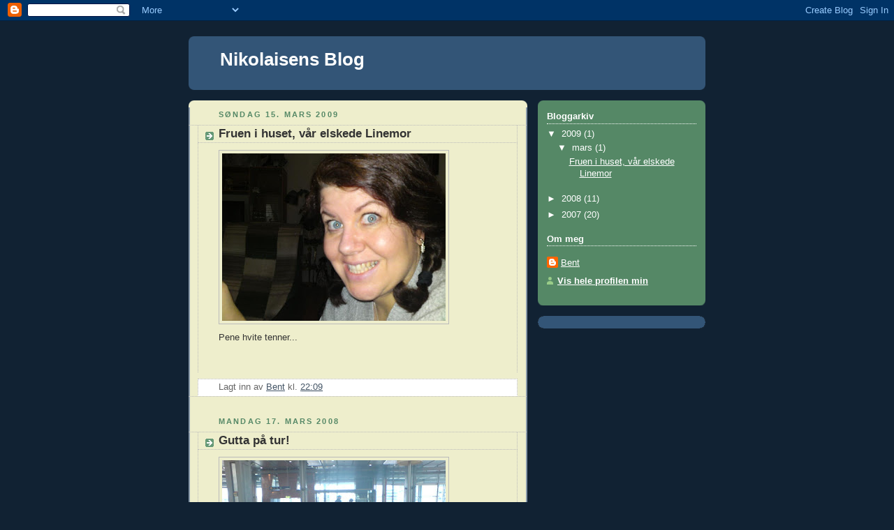

--- FILE ---
content_type: text/html; charset=UTF-8
request_url: https://nikolaisens.blogspot.com/
body_size: 9746
content:
<!DOCTYPE html>
<html dir='ltr'>
<head>
<link href='https://www.blogger.com/static/v1/widgets/2944754296-widget_css_bundle.css' rel='stylesheet' type='text/css'/>
<meta content='text/html; charset=UTF-8' http-equiv='Content-Type'/>
<meta content='blogger' name='generator'/>
<link href='https://nikolaisens.blogspot.com/favicon.ico' rel='icon' type='image/x-icon'/>
<link href='http://nikolaisens.blogspot.com/' rel='canonical'/>
<link rel="alternate" type="application/atom+xml" title="Nikolaisens Blog - Atom" href="https://nikolaisens.blogspot.com/feeds/posts/default" />
<link rel="alternate" type="application/rss+xml" title="Nikolaisens Blog - RSS" href="https://nikolaisens.blogspot.com/feeds/posts/default?alt=rss" />
<link rel="service.post" type="application/atom+xml" title="Nikolaisens Blog - Atom" href="https://www.blogger.com/feeds/2634799767741442194/posts/default" />
<link rel="me" href="https://www.blogger.com/profile/05434868465618368287" />
<!--Can't find substitution for tag [blog.ieCssRetrofitLinks]-->
<meta content='http://nikolaisens.blogspot.com/' property='og:url'/>
<meta content='Nikolaisens Blog' property='og:title'/>
<meta content='' property='og:description'/>
<title>Nikolaisens Blog</title>
<style id='page-skin-1' type='text/css'><!--
/*
-----------------------------------------------
Blogger Template Style
Name:     Rounders 3
Date:     27 Feb 2004
Updated by: Blogger Team
----------------------------------------------- */
body {
background:#123;
margin:0;
text-align:center;
line-height: 1.5em;
font: x-small Trebuchet MS, Verdana, Arial, Sans-serif;
color:#333333;
font-size/* */:/**/small;
font-size: /**/small;
}
/* Page Structure
----------------------------------------------- */
/* The images which help create rounded corners depend on the
following widths and measurements. If you want to change
these measurements, the images will also need to change.
*/
#outer-wrapper {
width:740px;
margin:0 auto;
text-align:left;
font: normal normal 100% 'Trebuchet MS',Verdana,Arial,Sans-serif;
}
#main-wrap1 {
width:485px;
float:left;
background:#eeeecc url("https://resources.blogblog.com/blogblog/data/rounders3/corners_main_bot.gif") no-repeat left bottom;
margin:15px 0 0;
padding:0 0 10px;
color:#333333;
font-size:97%;
line-height:1.5em;
word-wrap: break-word; /* fix for long text breaking sidebar float in IE */
overflow: hidden;     /* fix for long non-text content breaking IE sidebar float */
}
#main-wrap2 {
float:left;
width:100%;
background:url("https://resources.blogblog.com/blogblog/data/rounders3/corners_main_top.gif") no-repeat left top;
padding:10px 0 0;
}
#main {
background:url("https://resources.blogblog.com/blogblog/data/rounders3/rails_main.gif") repeat-y left;
padding:0;
width:485px;
}
#sidebar-wrap {
width:240px;
float:right;
margin:15px 0 0;
font-size:97%;
line-height:1.5em;
word-wrap: break-word; /* fix for long text breaking sidebar float in IE */
overflow: hidden;     /* fix for long non-text content breaking IE sidebar float */
}
.main .widget {
margin-top: 4px;
width: 468px;
padding: 0 13px;
}
.main .Blog {
margin: 0;
padding: 0;
width: 484px;
}
/* Links
----------------------------------------------- */
a:link {
color: #445566;
}
a:visited {
color: #223344;
}
a:hover {
color: #223344;
}
a img {
border-width:0;
}
/* Blog Header
----------------------------------------------- */
#header-wrapper {
background:#335577 url("https://resources.blogblog.com/blogblog/data/rounders3/corners_cap_top.gif") no-repeat left top;
margin-top:22px;
margin-right:0;
margin-bottom:0;
margin-left:0;
padding-top:8px;
padding-right:0;
padding-bottom:0;
padding-left:0;
color:#ffffff;
}
#header {
background:url("https://resources.blogblog.com/blogblog/data/rounders3/corners_cap_bot.gif") no-repeat left bottom;
padding:0 15px 8px;
}
#header h1 {
margin:0;
padding:10px 30px 5px;
line-height:1.2em;
font: normal bold 200% 'Trebuchet MS',Verdana,Arial,Sans-serif;
}
#header a,
#header a:visited {
text-decoration:none;
color: #ffffff;
}
#header .description {
margin:0;
padding:5px 30px 10px;
line-height:1.5em;
font: normal normal 100% 'Trebuchet MS',Verdana,Arial,Sans-serif;
}
/* Posts
----------------------------------------------- */
h2.date-header {
margin-top:0;
margin-right:28px;
margin-bottom:0;
margin-left:43px;
font-size:85%;
line-height:2em;
text-transform:uppercase;
letter-spacing:.2em;
color:#558866;
}
.post {
margin:.3em 0 25px;
padding:0 13px;
border:1px dotted #bbbbbb;
border-width:1px 0;
}
.post h3 {
margin:0;
line-height:1.5em;
background:url("https://resources.blogblog.com/blogblog/data/rounders3/icon_arrow.gif") no-repeat 10px .5em;
display:block;
border:1px dotted #bbbbbb;
border-width:0 1px 1px;
padding-top:2px;
padding-right:14px;
padding-bottom:2px;
padding-left:29px;
color: #333333;
font: normal bold 135% 'Trebuchet MS',Verdana,Arial,Sans-serif;
}
.post h3 a, .post h3 a:visited {
text-decoration:none;
color: #333333;
}
a.title-link:hover {
background-color: #bbbbbb;
color: #333333;
}
.post-body {
border:1px dotted #bbbbbb;
border-width:0 1px 1px;
border-bottom-color:#eeeecc;
padding-top:10px;
padding-right:14px;
padding-bottom:1px;
padding-left:29px;
}
html>body .post-body {
border-bottom-width:0;
}
.post-body {
margin:0 0 .75em;
}
.post-body blockquote {
line-height:1.3em;
}
.post-footer {
background: #ffffff;
margin:0;
padding-top:2px;
padding-right:14px;
padding-bottom:2px;
padding-left:29px;
border:1px dotted #bbbbbb;
border-width:1px;
font-size:100%;
line-height:1.5em;
color: #666666;
}
/*
The first line of the post footer might only have floated text, so we need to give it a height.
The height comes from the post-footer line-height
*/
.post-footer-line-1 {
min-height:1.5em;
_height:1.5em;
}
.post-footer p {
margin: 0;
}
html>body .post-footer {
border-bottom-color:transparent;
}
.uncustomized-post-template .post-footer {
text-align: right;
}
.uncustomized-post-template .post-author,
.uncustomized-post-template .post-timestamp {
display: block;
float: left;
text-align:left;
margin-right: 4px;
}
.post-footer a {
color: #456;
}
.post-footer a:hover {
color: #234;
}
a.comment-link {
/* IE5.0/Win doesn't apply padding to inline elements,
so we hide these two declarations from it */
background/* */:/**/url("https://resources.blogblog.com/blogblog/data/rounders/icon_comment_left.gif") no-repeat left 45%;
padding-left:14px;
}
html>body a.comment-link {
/* Respecified, for IE5/Mac's benefit */
background:url("https://resources.blogblog.com/blogblog/data/rounders3/icon_comment_left.gif") no-repeat left 45%;
padding-left:14px;
}
.post img, table.tr-caption-container {
margin-top:0;
margin-right:0;
margin-bottom:5px;
margin-left:0;
padding:4px;
border:1px solid #bbbbbb;
}
.tr-caption-container img {
border: none;
margin: 0;
padding: 0;
}
blockquote {
margin:.75em 0;
border:1px dotted #bbbbbb;
border-width:1px 0;
padding:5px 15px;
color: #558866;
}
.post blockquote p {
margin:.5em 0;
}
#blog-pager-newer-link {
float: left;
margin-left: 13px;
}
#blog-pager-older-link {
float: right;
margin-right: 13px;
}
#blog-pager {
text-align: center;
}
.feed-links {
clear: both;
line-height: 2.5em;
margin-left: 13px;
}
/* Comments
----------------------------------------------- */
#comments {
margin:-25px 13px 0;
border:1px dotted #bbbbbb;
border-width:0 1px 1px;
padding-top:20px;
padding-right:0;
padding-bottom:15px;
padding-left:0;
}
#comments h4 {
margin:0 0 10px;
padding-top:0;
padding-right:14px;
padding-bottom:2px;
padding-left:29px;
border-bottom:1px dotted #bbbbbb;
font-size:120%;
line-height:1.4em;
color:#333333;
}
#comments-block {
margin-top:0;
margin-right:15px;
margin-bottom:0;
margin-left:9px;
}
.comment-author {
background:url("https://resources.blogblog.com/blogblog/data/rounders3/icon_comment_left.gif") no-repeat 2px .3em;
margin:.5em 0;
padding-top:0;
padding-right:0;
padding-bottom:0;
padding-left:20px;
font-weight:bold;
}
.comment-body {
margin:0 0 1.25em;
padding-top:0;
padding-right:0;
padding-bottom:0;
padding-left:20px;
}
.comment-body p {
margin:0 0 .5em;
}
.comment-footer {
margin:0 0 .5em;
padding-top:0;
padding-right:0;
padding-bottom:.75em;
padding-left:20px;
}
.comment-footer a:link {
color: #333;
}
.deleted-comment {
font-style:italic;
color:gray;
}
.comment-form {
padding-left:20px;
padding-right:5px;
}
#comments .comment-form h4 {
padding-left:0px;
}
/* Profile
----------------------------------------------- */
.profile-img {
float: left;
margin-top: 5px;
margin-right: 5px;
margin-bottom: 5px;
margin-left: 0;
border: 4px solid #ffffff;
}
.profile-datablock {
margin-top:0;
margin-right:15px;
margin-bottom:.5em;
margin-left:0;
padding-top:8px;
}
.profile-link {
background:url("https://resources.blogblog.com/blogblog/data/rounders3/icon_profile_left.gif") no-repeat left .1em;
padding-left:15px;
font-weight:bold;
}
.profile-textblock {
clear: both;
margin: 0;
}
.sidebar .clear, .main .widget .clear {
clear: both;
}
#sidebartop-wrap {
background:#558866 url("https://resources.blogblog.com/blogblog/data/rounders3/corners_prof_bot.gif") no-repeat left bottom;
margin:0px 0px 15px;
padding:0px 0px 10px;
color:#ffffff;
}
#sidebartop-wrap2 {
background:url("https://resources.blogblog.com/blogblog/data/rounders3/corners_prof_top.gif") no-repeat left top;
padding: 10px 0 0;
margin:0;
border-width:0;
}
#sidebartop h2 {
line-height:1.5em;
color:#ffffff;
border-bottom: 1px dotted #ffffff;
font: normal bold 100% 'Trebuchet MS',Verdana,Arial,Sans-serif;
margin-bottom: 0.5em;
}
#sidebartop a {
color: #ffffff;
}
#sidebartop a:hover {
color: #ffffff;
}
#sidebartop a:visited {
color: #ffffff;
}
#sidebar a {
color: #99ddbb;
}
#sidebar a:hover,
#sidebar a:visited {
color: #ffffff;
}
/* Sidebar Boxes
----------------------------------------------- */
.sidebar .widget {
margin:.5em 13px 1.25em;
padding:0 0px;
}
.widget-content {
margin-top: 0.5em;
}
#sidebarbottom-wrap1 {
background:#335577 url("https://resources.blogblog.com/blogblog/data/rounders3/corners_side_top.gif") no-repeat left top;
margin:0 0 15px;
padding:10px 0 0;
color: #ffffff;
}
#sidebarbottom-wrap2 {
background:url("https://resources.blogblog.com/blogblog/data/rounders3/corners_side_bot.gif") no-repeat left bottom;
padding:0 0 8px;
}
.sidebar h2 {
margin-top:0;
margin-right:0;
margin-bottom:.5em;
margin-left:0;
padding:0 0 .2em;
line-height:1.5em;
font:normal bold 100% 'Trebuchet MS',Verdana,Arial,Sans-serif;
}
.sidebar ul {
list-style:none;
margin:0 0 1.25em;
padding:0;
}
.sidebar ul li {
background:url("https://resources.blogblog.com/blogblog/data/rounders3/icon_arrow_sm.gif") no-repeat 2px .25em;
margin:0;
padding-top:0;
padding-right:0;
padding-bottom:3px;
padding-left:16px;
margin-bottom:3px;
border-bottom:1px dotted #bbbbbb;
line-height:1.4em;
}
.sidebar p {
margin:0 0 .6em;
}
#sidebar h2 {
color: #aabbcc;
border-bottom: 1px dotted #aabbcc;
}
/* Footer
----------------------------------------------- */
#footer-wrap1 {
clear:both;
margin:0 0 10px;
padding:15px 0 0;
}
#footer-wrap2 {
background:#335577 url("https://resources.blogblog.com/blogblog/data/rounders3/corners_cap_top.gif") no-repeat left top;
color:#ffffff;
}
#footer {
background:url("https://resources.blogblog.com/blogblog/data/rounders3/corners_cap_bot.gif") no-repeat left bottom;
padding:8px 15px;
}
#footer hr {display:none;}
#footer p {margin:0;}
#footer a {color:#ffffff;}
#footer .widget-content {
margin:0;
}
/** Page structure tweaks for layout editor wireframe */
body#layout #main-wrap1,
body#layout #sidebar-wrap,
body#layout #header-wrapper {
margin-top: 0;
}
body#layout #header, body#layout #header-wrapper,
body#layout #outer-wrapper {
margin-left:0,
margin-right: 0;
padding: 0;
}
body#layout #outer-wrapper {
width: 730px;
}
body#layout #footer-wrap1 {
padding-top: 0;
}

--></style>
<link href='https://www.blogger.com/dyn-css/authorization.css?targetBlogID=2634799767741442194&amp;zx=8f5c3d6a-97a8-4a81-b4a3-217b4a5021da' media='none' onload='if(media!=&#39;all&#39;)media=&#39;all&#39;' rel='stylesheet'/><noscript><link href='https://www.blogger.com/dyn-css/authorization.css?targetBlogID=2634799767741442194&amp;zx=8f5c3d6a-97a8-4a81-b4a3-217b4a5021da' rel='stylesheet'/></noscript>
<meta name='google-adsense-platform-account' content='ca-host-pub-1556223355139109'/>
<meta name='google-adsense-platform-domain' content='blogspot.com'/>

</head>
<body>
<div class='navbar section' id='navbar'><div class='widget Navbar' data-version='1' id='Navbar1'><script type="text/javascript">
    function setAttributeOnload(object, attribute, val) {
      if(window.addEventListener) {
        window.addEventListener('load',
          function(){ object[attribute] = val; }, false);
      } else {
        window.attachEvent('onload', function(){ object[attribute] = val; });
      }
    }
  </script>
<div id="navbar-iframe-container"></div>
<script type="text/javascript" src="https://apis.google.com/js/platform.js"></script>
<script type="text/javascript">
      gapi.load("gapi.iframes:gapi.iframes.style.bubble", function() {
        if (gapi.iframes && gapi.iframes.getContext) {
          gapi.iframes.getContext().openChild({
              url: 'https://www.blogger.com/navbar/2634799767741442194?origin\x3dhttps://nikolaisens.blogspot.com',
              where: document.getElementById("navbar-iframe-container"),
              id: "navbar-iframe"
          });
        }
      });
    </script><script type="text/javascript">
(function() {
var script = document.createElement('script');
script.type = 'text/javascript';
script.src = '//pagead2.googlesyndication.com/pagead/js/google_top_exp.js';
var head = document.getElementsByTagName('head')[0];
if (head) {
head.appendChild(script);
}})();
</script>
</div></div>
<div id='outer-wrapper'>
<div id='header-wrapper'>
<div class='header section' id='header'><div class='widget Header' data-version='1' id='Header1'>
<div id='header-inner'>
<div class='titlewrapper'>
<h1 class='title'>
Nikolaisens Blog
</h1>
</div>
<div class='descriptionwrapper'>
<p class='description'><span>
</span></p>
</div>
</div>
</div></div>
</div>
<div id='crosscol-wrapper' style='text-align:center'>
<div class='crosscol no-items section' id='crosscol'></div>
</div>
<div id='main-wrap1'><div id='main-wrap2'>
<div class='main section' id='main'><div class='widget Blog' data-version='1' id='Blog1'>
<div class='blog-posts hfeed'>

          <div class="date-outer">
        
<h2 class='date-header'><span>søndag 15. mars 2009</span></h2>

          <div class="date-posts">
        
<div class='post-outer'>
<div class='post hentry uncustomized-post-template' itemprop='blogPost' itemscope='itemscope' itemtype='http://schema.org/BlogPosting'>
<meta content='https://blogger.googleusercontent.com/img/b/R29vZ2xl/AVvXsEgOJw9hXJ9QjQ0ZSbTGPP7w0iIX3YvE2aD8REmnVGiypnIKrxSYW4S58pILfn8qGRmxJak4hVhUqT0rLPWToQYmbydzFQI9Oidell633sGQ7-ztjUMB9tnuZeHjvaoTL6fRqS7o1shSQZ2I/s320/image-upload-48-743900.jpg' itemprop='image_url'/>
<meta content='2634799767741442194' itemprop='blogId'/>
<meta content='1308552784549609512' itemprop='postId'/>
<a name='1308552784549609512'></a>
<h3 class='post-title entry-title' itemprop='name'>
<a href='https://nikolaisens.blogspot.com/2009/03/blog-post.html'>Fruen i huset, vår elskede Linemor</a>
</h3>
<div class='post-header'>
<div class='post-header-line-1'></div>
</div>
<div class='post-body entry-content' id='post-body-1308552784549609512' itemprop='description articleBody'>
<div xmlns="http://www.w3.org/1999/xhtml"><a href="https://blogger.googleusercontent.com/img/b/R29vZ2xl/AVvXsEgOJw9hXJ9QjQ0ZSbTGPP7w0iIX3YvE2aD8REmnVGiypnIKrxSYW4S58pILfn8qGRmxJak4hVhUqT0rLPWToQYmbydzFQI9Oidell633sGQ7-ztjUMB9tnuZeHjvaoTL6fRqS7o1shSQZ2I/s1600-h/image-upload-48-743900.jpg"><img src="https://blogger.googleusercontent.com/img/b/R29vZ2xl/AVvXsEgOJw9hXJ9QjQ0ZSbTGPP7w0iIX3YvE2aD8REmnVGiypnIKrxSYW4S58pILfn8qGRmxJak4hVhUqT0rLPWToQYmbydzFQI9Oidell633sGQ7-ztjUMB9tnuZeHjvaoTL6fRqS7o1shSQZ2I/s320/image-upload-48-743900.jpg" /></a> </div><div xmlns="http://www.w3.org/1999/xhtml">Pene hvite tenner...<br /><span style="font-size:0;"><br /></div><br /></span>
<div style='clear: both;'></div>
</div>
<div class='post-footer'>
<div class='post-footer-line post-footer-line-1'>
<span class='post-author vcard'>
Lagt inn av
<span class='fn' itemprop='author' itemscope='itemscope' itemtype='http://schema.org/Person'>
<meta content='https://www.blogger.com/profile/05434868465618368287' itemprop='url'/>
<a class='g-profile' href='https://www.blogger.com/profile/05434868465618368287' rel='author' title='author profile'>
<span itemprop='name'>Bent</span>
</a>
</span>
</span>
<span class='post-timestamp'>
kl.
<meta content='http://nikolaisens.blogspot.com/2009/03/blog-post.html' itemprop='url'/>
<a class='timestamp-link' href='https://nikolaisens.blogspot.com/2009/03/blog-post.html' rel='bookmark' title='permanent link'><abbr class='published' itemprop='datePublished' title='2009-03-15T22:09:00+01:00'>22:09</abbr></a>
</span>
<span class='post-comment-link'>
</span>
<span class='post-icons'>
<span class='item-control blog-admin pid-1377849575'>
<a href='https://www.blogger.com/post-edit.g?blogID=2634799767741442194&postID=1308552784549609512&from=pencil' title='Rediger innlegg'>
<img alt='' class='icon-action' height='18' src='https://resources.blogblog.com/img/icon18_edit_allbkg.gif' width='18'/>
</a>
</span>
</span>
<div class='post-share-buttons goog-inline-block'>
</div>
</div>
<div class='post-footer-line post-footer-line-2'>
<span class='post-labels'>
</span>
</div>
<div class='post-footer-line post-footer-line-3'>
<span class='post-location'>
</span>
</div>
</div>
</div>
</div>

          </div></div>
        

          <div class="date-outer">
        
<h2 class='date-header'><span>mandag 17. mars 2008</span></h2>

          <div class="date-posts">
        
<div class='post-outer'>
<div class='post hentry uncustomized-post-template' itemprop='blogPost' itemscope='itemscope' itemtype='http://schema.org/BlogPosting'>
<meta content='https://blogger.googleusercontent.com/img/b/R29vZ2xl/AVvXsEjmiAiX_nJh8pyNuqOLWLfgobvzyN74OhZvs1iOtGVQlAzXjbK5dXfS089fmGxIC6afk7nQdb8_CiMh91gy5bDXerjykRRN8KBme4RWKap4AGeRFEq-e70GH88Nv_fPTkJE1e-hx1xIUQQ/s320/image-upload-40-771628.jpe' itemprop='image_url'/>
<meta content='2634799767741442194' itemprop='blogId'/>
<meta content='6979982776887741525' itemprop='postId'/>
<a name='6979982776887741525'></a>
<h3 class='post-title entry-title' itemprop='name'>
<a href='https://nikolaisens.blogspot.com/2008/03/gutta-p-tur.html'>Gutta på tur!</a>
</h3>
<div class='post-header'>
<div class='post-header-line-1'></div>
</div>
<div class='post-body entry-content' id='post-body-6979982776887741525' itemprop='description articleBody'>
<div xmlns="http://www.w3.org/1999/xhtml"><a href="https://blogger.googleusercontent.com/img/b/R29vZ2xl/AVvXsEjmiAiX_nJh8pyNuqOLWLfgobvzyN74OhZvs1iOtGVQlAzXjbK5dXfS089fmGxIC6afk7nQdb8_CiMh91gy5bDXerjykRRN8KBme4RWKap4AGeRFEq-e70GH88Nv_fPTkJE1e-hx1xIUQQ/s1600-h/image-upload-40-771628.jpe"><img src="https://blogger.googleusercontent.com/img/b/R29vZ2xl/AVvXsEjmiAiX_nJh8pyNuqOLWLfgobvzyN74OhZvs1iOtGVQlAzXjbK5dXfS089fmGxIC6afk7nQdb8_CiMh91gy5bDXerjykRRN8KBme4RWKap4AGeRFEq-e70GH88Nv_fPTkJE1e-hx1xIUQQ/s320/image-upload-40-771628.jpe"/></a><br /><span>Store og sterke blir vi også... </span><br /></div>
<div style='clear: both;'></div>
</div>
<div class='post-footer'>
<div class='post-footer-line post-footer-line-1'>
<span class='post-author vcard'>
Lagt inn av
<span class='fn' itemprop='author' itemscope='itemscope' itemtype='http://schema.org/Person'>
<meta content='https://www.blogger.com/profile/05434868465618368287' itemprop='url'/>
<a class='g-profile' href='https://www.blogger.com/profile/05434868465618368287' rel='author' title='author profile'>
<span itemprop='name'>Bent</span>
</a>
</span>
</span>
<span class='post-timestamp'>
kl.
<meta content='http://nikolaisens.blogspot.com/2008/03/gutta-p-tur.html' itemprop='url'/>
<a class='timestamp-link' href='https://nikolaisens.blogspot.com/2008/03/gutta-p-tur.html' rel='bookmark' title='permanent link'><abbr class='published' itemprop='datePublished' title='2008-03-17T13:16:00+01:00'>13:16</abbr></a>
</span>
<span class='post-comment-link'>
</span>
<span class='post-icons'>
<span class='item-control blog-admin pid-1377849575'>
<a href='https://www.blogger.com/post-edit.g?blogID=2634799767741442194&postID=6979982776887741525&from=pencil' title='Rediger innlegg'>
<img alt='' class='icon-action' height='18' src='https://resources.blogblog.com/img/icon18_edit_allbkg.gif' width='18'/>
</a>
</span>
</span>
<div class='post-share-buttons goog-inline-block'>
</div>
</div>
<div class='post-footer-line post-footer-line-2'>
<span class='post-labels'>
</span>
</div>
<div class='post-footer-line post-footer-line-3'>
<span class='post-location'>
</span>
</div>
</div>
</div>
</div>

          </div></div>
        

          <div class="date-outer">
        
<h2 class='date-header'><span>tirsdag 11. mars 2008</span></h2>

          <div class="date-posts">
        
<div class='post-outer'>
<div class='post hentry uncustomized-post-template' itemprop='blogPost' itemscope='itemscope' itemtype='http://schema.org/BlogPosting'>
<meta content='https://blogger.googleusercontent.com/img/b/R29vZ2xl/AVvXsEjhmc4CDSlPsepEd9zVckQqrwBJiqigjsQ3dj1vPoMwPudXp72Ppush0dRGBQPGQ1UIwBMUFQHemitOLHX5KZmsIteOMwY3otQgoS0Lwk7TtkYrAXr8gRitOmnyVmbpS9fWgj5usw_UCNY/s320/image-upload-14-773740.jpe' itemprop='image_url'/>
<meta content='2634799767741442194' itemprop='blogId'/>
<meta content='3354420527388162623' itemprop='postId'/>
<a name='3354420527388162623'></a>
<h3 class='post-title entry-title' itemprop='name'>
<a href='https://nikolaisens.blogspot.com/2008/03/det-er-snart-midnatt-og-mads-sover.html'>Det er snart midnatt og Mads sover.</a>
</h3>
<div class='post-header'>
<div class='post-header-line-1'></div>
</div>
<div class='post-body entry-content' id='post-body-3354420527388162623' itemprop='description articleBody'>
<div xmlns="http://www.w3.org/1999/xhtml"><a href="https://blogger.googleusercontent.com/img/b/R29vZ2xl/AVvXsEjhmc4CDSlPsepEd9zVckQqrwBJiqigjsQ3dj1vPoMwPudXp72Ppush0dRGBQPGQ1UIwBMUFQHemitOLHX5KZmsIteOMwY3otQgoS0Lwk7TtkYrAXr8gRitOmnyVmbpS9fWgj5usw_UCNY/s1600-h/image-upload-14-773740.jpe"><img src="https://blogger.googleusercontent.com/img/b/R29vZ2xl/AVvXsEjhmc4CDSlPsepEd9zVckQqrwBJiqigjsQ3dj1vPoMwPudXp72Ppush0dRGBQPGQ1UIwBMUFQHemitOLHX5KZmsIteOMwY3otQgoS0Lwk7TtkYrAXr8gRitOmnyVmbpS9fWgj5usw_UCNY/s320/image-upload-14-773740.jpe"/></a><br /><span>For en avslappende stilling... NOT!</span><br /></div>
<div style='clear: both;'></div>
</div>
<div class='post-footer'>
<div class='post-footer-line post-footer-line-1'>
<span class='post-author vcard'>
Lagt inn av
<span class='fn' itemprop='author' itemscope='itemscope' itemtype='http://schema.org/Person'>
<meta content='https://www.blogger.com/profile/05434868465618368287' itemprop='url'/>
<a class='g-profile' href='https://www.blogger.com/profile/05434868465618368287' rel='author' title='author profile'>
<span itemprop='name'>Bent</span>
</a>
</span>
</span>
<span class='post-timestamp'>
kl.
<meta content='http://nikolaisens.blogspot.com/2008/03/det-er-snart-midnatt-og-mads-sover.html' itemprop='url'/>
<a class='timestamp-link' href='https://nikolaisens.blogspot.com/2008/03/det-er-snart-midnatt-og-mads-sover.html' rel='bookmark' title='permanent link'><abbr class='published' itemprop='datePublished' title='2008-03-11T23:29:00+01:00'>23:29</abbr></a>
</span>
<span class='post-comment-link'>
</span>
<span class='post-icons'>
<span class='item-control blog-admin pid-1377849575'>
<a href='https://www.blogger.com/post-edit.g?blogID=2634799767741442194&postID=3354420527388162623&from=pencil' title='Rediger innlegg'>
<img alt='' class='icon-action' height='18' src='https://resources.blogblog.com/img/icon18_edit_allbkg.gif' width='18'/>
</a>
</span>
</span>
<div class='post-share-buttons goog-inline-block'>
</div>
</div>
<div class='post-footer-line post-footer-line-2'>
<span class='post-labels'>
</span>
</div>
<div class='post-footer-line post-footer-line-3'>
<span class='post-location'>
</span>
</div>
</div>
</div>
</div>
<div class='post-outer'>
<div class='post hentry uncustomized-post-template' itemprop='blogPost' itemscope='itemscope' itemtype='http://schema.org/BlogPosting'>
<meta content='https://blogger.googleusercontent.com/img/b/R29vZ2xl/AVvXsEhCyrw-iS3mx0JdFEC-tv4xQt4quT1zApSSy6AiJuPzVq-iflqHaMUC0zSHvoLsyf8-drLY-kAIYfBI0aD5NJzcPa9_crNK8R0eSDsCRpEQdl6LIxtKiCe3QVlMgULq4dO4JPmQ3r3JhQA/s320/image-upload-15-763066.jpe' itemprop='image_url'/>
<meta content='2634799767741442194' itemprop='blogId'/>
<meta content='5990023659661003807' itemprop='postId'/>
<a name='5990023659661003807'></a>
<h3 class='post-title entry-title' itemprop='name'>
<a href='https://nikolaisens.blogspot.com/2008/03/thea-har-vel-fine-briller.html'>Thea har vel fine briller...</a>
</h3>
<div class='post-header'>
<div class='post-header-line-1'></div>
</div>
<div class='post-body entry-content' id='post-body-5990023659661003807' itemprop='description articleBody'>
<div xmlns="http://www.w3.org/1999/xhtml"><a href="https://blogger.googleusercontent.com/img/b/R29vZ2xl/AVvXsEhCyrw-iS3mx0JdFEC-tv4xQt4quT1zApSSy6AiJuPzVq-iflqHaMUC0zSHvoLsyf8-drLY-kAIYfBI0aD5NJzcPa9_crNK8R0eSDsCRpEQdl6LIxtKiCe3QVlMgULq4dO4JPmQ3r3JhQA/s1600-h/image-upload-15-763066.jpe"><img src="https://blogger.googleusercontent.com/img/b/R29vZ2xl/AVvXsEhCyrw-iS3mx0JdFEC-tv4xQt4quT1zApSSy6AiJuPzVq-iflqHaMUC0zSHvoLsyf8-drLY-kAIYfBI0aD5NJzcPa9_crNK8R0eSDsCRpEQdl6LIxtKiCe3QVlMgULq4dO4JPmQ3r3JhQA/s320/image-upload-15-763066.jpe"/></a><br /><span>...eller...?</span><br /></div>
<div style='clear: both;'></div>
</div>
<div class='post-footer'>
<div class='post-footer-line post-footer-line-1'>
<span class='post-author vcard'>
Lagt inn av
<span class='fn' itemprop='author' itemscope='itemscope' itemtype='http://schema.org/Person'>
<meta content='https://www.blogger.com/profile/05434868465618368287' itemprop='url'/>
<a class='g-profile' href='https://www.blogger.com/profile/05434868465618368287' rel='author' title='author profile'>
<span itemprop='name'>Bent</span>
</a>
</span>
</span>
<span class='post-timestamp'>
kl.
<meta content='http://nikolaisens.blogspot.com/2008/03/thea-har-vel-fine-briller.html' itemprop='url'/>
<a class='timestamp-link' href='https://nikolaisens.blogspot.com/2008/03/thea-har-vel-fine-briller.html' rel='bookmark' title='permanent link'><abbr class='published' itemprop='datePublished' title='2008-03-11T18:39:00+01:00'>18:39</abbr></a>
</span>
<span class='post-comment-link'>
</span>
<span class='post-icons'>
<span class='item-control blog-admin pid-1377849575'>
<a href='https://www.blogger.com/post-edit.g?blogID=2634799767741442194&postID=5990023659661003807&from=pencil' title='Rediger innlegg'>
<img alt='' class='icon-action' height='18' src='https://resources.blogblog.com/img/icon18_edit_allbkg.gif' width='18'/>
</a>
</span>
</span>
<div class='post-share-buttons goog-inline-block'>
</div>
</div>
<div class='post-footer-line post-footer-line-2'>
<span class='post-labels'>
</span>
</div>
<div class='post-footer-line post-footer-line-3'>
<span class='post-location'>
</span>
</div>
</div>
</div>
</div>

          </div></div>
        

          <div class="date-outer">
        
<h2 class='date-header'><span>tirsdag 26. februar 2008</span></h2>

          <div class="date-posts">
        
<div class='post-outer'>
<div class='post hentry uncustomized-post-template' itemprop='blogPost' itemscope='itemscope' itemtype='http://schema.org/BlogPosting'>
<meta content='https://blogger.googleusercontent.com/img/b/R29vZ2xl/AVvXsEjFHqpBU_s_WGQ576OyUAB7cCG2fTj7u3gm1AbaDf97GFNJgA7gCZvdzsKO0CUGF_QjzxQOui8x_IV9D4BOO3OBRuhIFkb_Th2Hq7xSuJ9F_ebLtNUv8EqZs2zvBB04qmenGIbVtDNBSus/s320/image-upload-7-779265.jpe' itemprop='image_url'/>
<meta content='2634799767741442194' itemprop='blogId'/>
<meta content='5465918303228271427' itemprop='postId'/>
<a name='5465918303228271427'></a>
<h3 class='post-title entry-title' itemprop='name'>
<a href='https://nikolaisens.blogspot.com/2008/02/gullunger.html'>Gullunger</a>
</h3>
<div class='post-header'>
<div class='post-header-line-1'></div>
</div>
<div class='post-body entry-content' id='post-body-5465918303228271427' itemprop='description articleBody'>
<div xmlns="http://www.w3.org/1999/xhtml"><a href="https://blogger.googleusercontent.com/img/b/R29vZ2xl/AVvXsEjFHqpBU_s_WGQ576OyUAB7cCG2fTj7u3gm1AbaDf97GFNJgA7gCZvdzsKO0CUGF_QjzxQOui8x_IV9D4BOO3OBRuhIFkb_Th2Hq7xSuJ9F_ebLtNUv8EqZs2zvBB04qmenGIbVtDNBSus/s1600-h/image-upload-7-779265.jpe"><img src="https://blogger.googleusercontent.com/img/b/R29vZ2xl/AVvXsEjFHqpBU_s_WGQ576OyUAB7cCG2fTj7u3gm1AbaDf97GFNJgA7gCZvdzsKO0CUGF_QjzxQOui8x_IV9D4BOO3OBRuhIFkb_Th2Hq7xSuJ9F_ebLtNUv8EqZs2zvBB04qmenGIbVtDNBSus/s320/image-upload-7-779265.jpe"/></a><br /><span>Mine er de også...</span><br /></div>
<div style='clear: both;'></div>
</div>
<div class='post-footer'>
<div class='post-footer-line post-footer-line-1'>
<span class='post-author vcard'>
Lagt inn av
<span class='fn' itemprop='author' itemscope='itemscope' itemtype='http://schema.org/Person'>
<meta content='https://www.blogger.com/profile/05434868465618368287' itemprop='url'/>
<a class='g-profile' href='https://www.blogger.com/profile/05434868465618368287' rel='author' title='author profile'>
<span itemprop='name'>Bent</span>
</a>
</span>
</span>
<span class='post-timestamp'>
kl.
<meta content='http://nikolaisens.blogspot.com/2008/02/gullunger.html' itemprop='url'/>
<a class='timestamp-link' href='https://nikolaisens.blogspot.com/2008/02/gullunger.html' rel='bookmark' title='permanent link'><abbr class='published' itemprop='datePublished' title='2008-02-26T13:14:00+01:00'>13:14</abbr></a>
</span>
<span class='post-comment-link'>
</span>
<span class='post-icons'>
<span class='item-control blog-admin pid-1377849575'>
<a href='https://www.blogger.com/post-edit.g?blogID=2634799767741442194&postID=5465918303228271427&from=pencil' title='Rediger innlegg'>
<img alt='' class='icon-action' height='18' src='https://resources.blogblog.com/img/icon18_edit_allbkg.gif' width='18'/>
</a>
</span>
</span>
<div class='post-share-buttons goog-inline-block'>
</div>
</div>
<div class='post-footer-line post-footer-line-2'>
<span class='post-labels'>
</span>
</div>
<div class='post-footer-line post-footer-line-3'>
<span class='post-location'>
</span>
</div>
</div>
</div>
</div>

          </div></div>
        

          <div class="date-outer">
        
<h2 class='date-header'><span>tirsdag 19. februar 2008</span></h2>

          <div class="date-posts">
        
<div class='post-outer'>
<div class='post hentry uncustomized-post-template' itemprop='blogPost' itemscope='itemscope' itemtype='http://schema.org/BlogPosting'>
<meta content='https://blogger.googleusercontent.com/img/b/R29vZ2xl/AVvXsEjTqFojwtiTrolVaEQ-aXYJI5Yj1wzXRA6BXX9ApTPP-ETNj9Yx6W3iiNLNnCJ9BVqlVZPeNj5sDf36Rgo0JIaLPbphK9WLQUjo8PExRUYT2CI6W3mAHZao-nLjs0DKtxdmACH2uYCuJiY/s320/image-upload-8-731479.jpe' itemprop='image_url'/>
<meta content='2634799767741442194' itemprop='blogId'/>
<meta content='3279428951918590689' itemprop='postId'/>
<a name='3279428951918590689'></a>
<h3 class='post-title entry-title' itemprop='name'>
<a href='https://nikolaisens.blogspot.com/2008/02/middag.html'>Middag</a>
</h3>
<div class='post-header'>
<div class='post-header-line-1'></div>
</div>
<div class='post-body entry-content' id='post-body-3279428951918590689' itemprop='description articleBody'>
<div xmlns="http://www.w3.org/1999/xhtml"><a href="https://blogger.googleusercontent.com/img/b/R29vZ2xl/AVvXsEjTqFojwtiTrolVaEQ-aXYJI5Yj1wzXRA6BXX9ApTPP-ETNj9Yx6W3iiNLNnCJ9BVqlVZPeNj5sDf36Rgo0JIaLPbphK9WLQUjo8PExRUYT2CI6W3mAHZao-nLjs0DKtxdmACH2uYCuJiY/s1600-h/image-upload-8-731479.jpe"><img src="https://blogger.googleusercontent.com/img/b/R29vZ2xl/AVvXsEjTqFojwtiTrolVaEQ-aXYJI5Yj1wzXRA6BXX9ApTPP-ETNj9Yx6W3iiNLNnCJ9BVqlVZPeNj5sDf36Rgo0JIaLPbphK9WLQUjo8PExRUYT2CI6W3mAHZao-nLjs0DKtxdmACH2uYCuJiY/s320/image-upload-8-731479.jpe"/></a><br /><span>Pappa steker verdens beste kjøttpudding... </span><br /></div>
<div style='clear: both;'></div>
</div>
<div class='post-footer'>
<div class='post-footer-line post-footer-line-1'>
<span class='post-author vcard'>
Lagt inn av
<span class='fn' itemprop='author' itemscope='itemscope' itemtype='http://schema.org/Person'>
<meta content='https://www.blogger.com/profile/05434868465618368287' itemprop='url'/>
<a class='g-profile' href='https://www.blogger.com/profile/05434868465618368287' rel='author' title='author profile'>
<span itemprop='name'>Bent</span>
</a>
</span>
</span>
<span class='post-timestamp'>
kl.
<meta content='http://nikolaisens.blogspot.com/2008/02/middag.html' itemprop='url'/>
<a class='timestamp-link' href='https://nikolaisens.blogspot.com/2008/02/middag.html' rel='bookmark' title='permanent link'><abbr class='published' itemprop='datePublished' title='2008-02-19T17:27:00+01:00'>17:27</abbr></a>
</span>
<span class='post-comment-link'>
</span>
<span class='post-icons'>
<span class='item-control blog-admin pid-1377849575'>
<a href='https://www.blogger.com/post-edit.g?blogID=2634799767741442194&postID=3279428951918590689&from=pencil' title='Rediger innlegg'>
<img alt='' class='icon-action' height='18' src='https://resources.blogblog.com/img/icon18_edit_allbkg.gif' width='18'/>
</a>
</span>
</span>
<div class='post-share-buttons goog-inline-block'>
</div>
</div>
<div class='post-footer-line post-footer-line-2'>
<span class='post-labels'>
</span>
</div>
<div class='post-footer-line post-footer-line-3'>
<span class='post-location'>
</span>
</div>
</div>
</div>
</div>

          </div></div>
        

          <div class="date-outer">
        
<h2 class='date-header'><span>fredag 15. februar 2008</span></h2>

          <div class="date-posts">
        
<div class='post-outer'>
<div class='post hentry uncustomized-post-template' itemprop='blogPost' itemscope='itemscope' itemtype='http://schema.org/BlogPosting'>
<meta content='https://blogger.googleusercontent.com/img/b/R29vZ2xl/AVvXsEjgrh4MswMGjqeXw-PIMza1rsuc2YaAJoIepmLsIJ43gLfDDJkOcV8gIzCgMInaqQx9Wucp_vGJcQrPw3ZWnPOFwJELMyHJlexm8-4cNVMBdSrFEZdzTyiMtpnAQR-7kAF1iZsKUXYj1b8/s320/image-upload-12-787771.jpe' itemprop='image_url'/>
<meta content='2634799767741442194' itemprop='blogId'/>
<meta content='2190504887612004822' itemprop='postId'/>
<a name='2190504887612004822'></a>
<h3 class='post-title entry-title' itemprop='name'>
<a href='https://nikolaisens.blogspot.com/2008/02/thea-p-karneval.html'>Thea på karneval... </a>
</h3>
<div class='post-header'>
<div class='post-header-line-1'></div>
</div>
<div class='post-body entry-content' id='post-body-2190504887612004822' itemprop='description articleBody'>
<div xmlns="http://www.w3.org/1999/xhtml"><a href="https://blogger.googleusercontent.com/img/b/R29vZ2xl/AVvXsEjgrh4MswMGjqeXw-PIMza1rsuc2YaAJoIepmLsIJ43gLfDDJkOcV8gIzCgMInaqQx9Wucp_vGJcQrPw3ZWnPOFwJELMyHJlexm8-4cNVMBdSrFEZdzTyiMtpnAQR-7kAF1iZsKUXYj1b8/s1600-h/image-upload-12-787771.jpe"><img src="https://blogger.googleusercontent.com/img/b/R29vZ2xl/AVvXsEjgrh4MswMGjqeXw-PIMza1rsuc2YaAJoIepmLsIJ43gLfDDJkOcV8gIzCgMInaqQx9Wucp_vGJcQrPw3ZWnPOFwJELMyHJlexm8-4cNVMBdSrFEZdzTyiMtpnAQR-7kAF1iZsKUXYj1b8/s320/image-upload-12-787771.jpe"/></a><br /><span>Hun er vel søt...? </span><br /></div>
<div style='clear: both;'></div>
</div>
<div class='post-footer'>
<div class='post-footer-line post-footer-line-1'>
<span class='post-author vcard'>
Lagt inn av
<span class='fn' itemprop='author' itemscope='itemscope' itemtype='http://schema.org/Person'>
<meta content='https://www.blogger.com/profile/05434868465618368287' itemprop='url'/>
<a class='g-profile' href='https://www.blogger.com/profile/05434868465618368287' rel='author' title='author profile'>
<span itemprop='name'>Bent</span>
</a>
</span>
</span>
<span class='post-timestamp'>
kl.
<meta content='http://nikolaisens.blogspot.com/2008/02/thea-p-karneval.html' itemprop='url'/>
<a class='timestamp-link' href='https://nikolaisens.blogspot.com/2008/02/thea-p-karneval.html' rel='bookmark' title='permanent link'><abbr class='published' itemprop='datePublished' title='2008-02-15T07:59:00+01:00'>07:59</abbr></a>
</span>
<span class='post-comment-link'>
</span>
<span class='post-icons'>
<span class='item-control blog-admin pid-1377849575'>
<a href='https://www.blogger.com/post-edit.g?blogID=2634799767741442194&postID=2190504887612004822&from=pencil' title='Rediger innlegg'>
<img alt='' class='icon-action' height='18' src='https://resources.blogblog.com/img/icon18_edit_allbkg.gif' width='18'/>
</a>
</span>
</span>
<div class='post-share-buttons goog-inline-block'>
</div>
</div>
<div class='post-footer-line post-footer-line-2'>
<span class='post-labels'>
</span>
</div>
<div class='post-footer-line post-footer-line-3'>
<span class='post-location'>
</span>
</div>
</div>
</div>
</div>

          </div></div>
        

          <div class="date-outer">
        
<h2 class='date-header'><span>fredag 8. februar 2008</span></h2>

          <div class="date-posts">
        
<div class='post-outer'>
<div class='post hentry uncustomized-post-template' itemprop='blogPost' itemscope='itemscope' itemtype='http://schema.org/BlogPosting'>
<meta content='https://blogger.googleusercontent.com/img/b/R29vZ2xl/AVvXsEhqU7niQcS0r8z8zXuAoTRRaE0qkqz4k4deCiRRZkFRXNHLXsxMvfQlRIamx-X2pqLGk4XqQW3DztGDJ-bqcXr_1x44_euqxBqrQwwPhjIP36Ye_oEhLAZe4YzzBkUsbBw2jpmtGXtS2ac/s320/image-upload-194-756166.jpe' itemprop='image_url'/>
<meta content='2634799767741442194' itemprop='blogId'/>
<meta content='2403702081015204590' itemprop='postId'/>
<a name='2403702081015204590'></a>
<h3 class='post-title entry-title' itemprop='name'>
<a href='https://nikolaisens.blogspot.com/2008/02/hurra.html'>Hurra... </a>
</h3>
<div class='post-header'>
<div class='post-header-line-1'></div>
</div>
<div class='post-body entry-content' id='post-body-2403702081015204590' itemprop='description articleBody'>
<div xmlns="http://www.w3.org/1999/xhtml"><a href="https://blogger.googleusercontent.com/img/b/R29vZ2xl/AVvXsEhqU7niQcS0r8z8zXuAoTRRaE0qkqz4k4deCiRRZkFRXNHLXsxMvfQlRIamx-X2pqLGk4XqQW3DztGDJ-bqcXr_1x44_euqxBqrQwwPhjIP36Ye_oEhLAZe4YzzBkUsbBw2jpmtGXtS2ac/s1600-h/image-upload-194-756166.jpe"><img src="https://blogger.googleusercontent.com/img/b/R29vZ2xl/AVvXsEhqU7niQcS0r8z8zXuAoTRRaE0qkqz4k4deCiRRZkFRXNHLXsxMvfQlRIamx-X2pqLGk4XqQW3DztGDJ-bqcXr_1x44_euqxBqrQwwPhjIP36Ye_oEhLAZe4YzzBkUsbBw2jpmtGXtS2ac/s320/image-upload-194-756166.jpe"/></a><br /><span>Thea 4 år!</span><br /></div>
<div style='clear: both;'></div>
</div>
<div class='post-footer'>
<div class='post-footer-line post-footer-line-1'>
<span class='post-author vcard'>
Lagt inn av
<span class='fn' itemprop='author' itemscope='itemscope' itemtype='http://schema.org/Person'>
<meta content='https://www.blogger.com/profile/05434868465618368287' itemprop='url'/>
<a class='g-profile' href='https://www.blogger.com/profile/05434868465618368287' rel='author' title='author profile'>
<span itemprop='name'>Bent</span>
</a>
</span>
</span>
<span class='post-timestamp'>
kl.
<meta content='http://nikolaisens.blogspot.com/2008/02/hurra.html' itemprop='url'/>
<a class='timestamp-link' href='https://nikolaisens.blogspot.com/2008/02/hurra.html' rel='bookmark' title='permanent link'><abbr class='published' itemprop='datePublished' title='2008-02-08T18:10:00+01:00'>18:10</abbr></a>
</span>
<span class='post-comment-link'>
</span>
<span class='post-icons'>
<span class='item-control blog-admin pid-1377849575'>
<a href='https://www.blogger.com/post-edit.g?blogID=2634799767741442194&postID=2403702081015204590&from=pencil' title='Rediger innlegg'>
<img alt='' class='icon-action' height='18' src='https://resources.blogblog.com/img/icon18_edit_allbkg.gif' width='18'/>
</a>
</span>
</span>
<div class='post-share-buttons goog-inline-block'>
</div>
</div>
<div class='post-footer-line post-footer-line-2'>
<span class='post-labels'>
</span>
</div>
<div class='post-footer-line post-footer-line-3'>
<span class='post-location'>
</span>
</div>
</div>
</div>
</div>

          </div></div>
        

          <div class="date-outer">
        
<h2 class='date-header'><span>onsdag 6. februar 2008</span></h2>

          <div class="date-posts">
        
<div class='post-outer'>
<div class='post hentry uncustomized-post-template' itemprop='blogPost' itemscope='itemscope' itemtype='http://schema.org/BlogPosting'>
<meta content='https://blogger.googleusercontent.com/img/b/R29vZ2xl/AVvXsEj8LbNBXnpLqNI-ydyfdVA4PfydQxJIjvR8Olii82FwPt_ddzx0XnWf1z9W7UJUK-Ps6O3dwYWczujEkNKDo9LyZbLYWkp2N2utbYWh_PjUNDdNv8KSjGFXk2gU6hB_quQDiJTendALsII/s320/image-upload-194-790464.jpe' itemprop='image_url'/>
<meta content='2634799767741442194' itemprop='blogId'/>
<meta content='8649160217223613706' itemprop='postId'/>
<a name='8649160217223613706'></a>
<h3 class='post-title entry-title' itemprop='name'>
<a href='https://nikolaisens.blogspot.com/2008/02/line-koser-seg-med-magneter.html'>Line koser seg med magneter.</a>
</h3>
<div class='post-header'>
<div class='post-header-line-1'></div>
</div>
<div class='post-body entry-content' id='post-body-8649160217223613706' itemprop='description articleBody'>
<div xmlns="http://www.w3.org/1999/xhtml"><a href="https://blogger.googleusercontent.com/img/b/R29vZ2xl/AVvXsEj8LbNBXnpLqNI-ydyfdVA4PfydQxJIjvR8Olii82FwPt_ddzx0XnWf1z9W7UJUK-Ps6O3dwYWczujEkNKDo9LyZbLYWkp2N2utbYWh_PjUNDdNv8KSjGFXk2gU6hB_quQDiJTendALsII/s1600-h/image-upload-194-790464.jpe"><img src="https://blogger.googleusercontent.com/img/b/R29vZ2xl/AVvXsEj8LbNBXnpLqNI-ydyfdVA4PfydQxJIjvR8Olii82FwPt_ddzx0XnWf1z9W7UJUK-Ps6O3dwYWczujEkNKDo9LyZbLYWkp2N2utbYWh_PjUNDdNv8KSjGFXk2gU6hB_quQDiJTendALsII/s320/image-upload-194-790464.jpe"/></a><br /><span>Men dette var jo liksom Thea's bursdagpgave da... </span><br /></div>
<div style='clear: both;'></div>
</div>
<div class='post-footer'>
<div class='post-footer-line post-footer-line-1'>
<span class='post-author vcard'>
Lagt inn av
<span class='fn' itemprop='author' itemscope='itemscope' itemtype='http://schema.org/Person'>
<meta content='https://www.blogger.com/profile/05434868465618368287' itemprop='url'/>
<a class='g-profile' href='https://www.blogger.com/profile/05434868465618368287' rel='author' title='author profile'>
<span itemprop='name'>Bent</span>
</a>
</span>
</span>
<span class='post-timestamp'>
kl.
<meta content='http://nikolaisens.blogspot.com/2008/02/line-koser-seg-med-magneter.html' itemprop='url'/>
<a class='timestamp-link' href='https://nikolaisens.blogspot.com/2008/02/line-koser-seg-med-magneter.html' rel='bookmark' title='permanent link'><abbr class='published' itemprop='datePublished' title='2008-02-06T21:36:00+01:00'>21:36</abbr></a>
</span>
<span class='post-comment-link'>
</span>
<span class='post-icons'>
<span class='item-control blog-admin pid-1377849575'>
<a href='https://www.blogger.com/post-edit.g?blogID=2634799767741442194&postID=8649160217223613706&from=pencil' title='Rediger innlegg'>
<img alt='' class='icon-action' height='18' src='https://resources.blogblog.com/img/icon18_edit_allbkg.gif' width='18'/>
</a>
</span>
</span>
<div class='post-share-buttons goog-inline-block'>
</div>
</div>
<div class='post-footer-line post-footer-line-2'>
<span class='post-labels'>
</span>
</div>
<div class='post-footer-line post-footer-line-3'>
<span class='post-location'>
</span>
</div>
</div>
</div>
</div>

          </div></div>
        

          <div class="date-outer">
        
<h2 class='date-header'><span>søndag 3. februar 2008</span></h2>

          <div class="date-posts">
        
<div class='post-outer'>
<div class='post hentry uncustomized-post-template' itemprop='blogPost' itemscope='itemscope' itemtype='http://schema.org/BlogPosting'>
<meta content='https://blogger.googleusercontent.com/img/b/R29vZ2xl/AVvXsEhJrncQTPLuATNT_swimQPasoVbZUzU5ei7aZ8VddsxmfRAajd8rcNd9sltXw5qsphbPcR-d0yXDbHEZJBKx1RnpKPLG_2ArF1Pi-XLOMdkGy_0TDzFsf6wae2z1HWl3ymrPRc7dANc6f0/s320/image-upload-133-738653.jpe' itemprop='image_url'/>
<meta content='2634799767741442194' itemprop='blogId'/>
<meta content='1152392605551720108' itemprop='postId'/>
<a name='1152392605551720108'></a>
<h3 class='post-title entry-title' itemprop='name'>
<a href='https://nikolaisens.blogspot.com/2008/02/mads-lner-thea-dansesko.html'>Mads låner Thea&#39;s dansesko... </a>
</h3>
<div class='post-header'>
<div class='post-header-line-1'></div>
</div>
<div class='post-body entry-content' id='post-body-1152392605551720108' itemprop='description articleBody'>
<div xmlns="http://www.w3.org/1999/xhtml"><a href="https://blogger.googleusercontent.com/img/b/R29vZ2xl/AVvXsEhJrncQTPLuATNT_swimQPasoVbZUzU5ei7aZ8VddsxmfRAajd8rcNd9sltXw5qsphbPcR-d0yXDbHEZJBKx1RnpKPLG_2ArF1Pi-XLOMdkGy_0TDzFsf6wae2z1HWl3ymrPRc7dANc6f0/s1600-h/image-upload-133-738653.jpe"><img src="https://blogger.googleusercontent.com/img/b/R29vZ2xl/AVvXsEhJrncQTPLuATNT_swimQPasoVbZUzU5ei7aZ8VddsxmfRAajd8rcNd9sltXw5qsphbPcR-d0yXDbHEZJBKx1RnpKPLG_2ArF1Pi-XLOMdkGy_0TDzFsf6wae2z1HWl3ymrPRc7dANc6f0/s320/image-upload-133-738653.jpe"/></a><br /><span>Hvorfor det? </span><br /></div>
<div style='clear: both;'></div>
</div>
<div class='post-footer'>
<div class='post-footer-line post-footer-line-1'>
<span class='post-author vcard'>
Lagt inn av
<span class='fn' itemprop='author' itemscope='itemscope' itemtype='http://schema.org/Person'>
<meta content='https://www.blogger.com/profile/05434868465618368287' itemprop='url'/>
<a class='g-profile' href='https://www.blogger.com/profile/05434868465618368287' rel='author' title='author profile'>
<span itemprop='name'>Bent</span>
</a>
</span>
</span>
<span class='post-timestamp'>
kl.
<meta content='http://nikolaisens.blogspot.com/2008/02/mads-lner-thea-dansesko.html' itemprop='url'/>
<a class='timestamp-link' href='https://nikolaisens.blogspot.com/2008/02/mads-lner-thea-dansesko.html' rel='bookmark' title='permanent link'><abbr class='published' itemprop='datePublished' title='2008-02-03T22:35:00+01:00'>22:35</abbr></a>
</span>
<span class='post-comment-link'>
</span>
<span class='post-icons'>
<span class='item-control blog-admin pid-1377849575'>
<a href='https://www.blogger.com/post-edit.g?blogID=2634799767741442194&postID=1152392605551720108&from=pencil' title='Rediger innlegg'>
<img alt='' class='icon-action' height='18' src='https://resources.blogblog.com/img/icon18_edit_allbkg.gif' width='18'/>
</a>
</span>
</span>
<div class='post-share-buttons goog-inline-block'>
</div>
</div>
<div class='post-footer-line post-footer-line-2'>
<span class='post-labels'>
</span>
</div>
<div class='post-footer-line post-footer-line-3'>
<span class='post-location'>
</span>
</div>
</div>
</div>
</div>

        </div></div>
      
</div>
<div class='blog-pager' id='blog-pager'>
<span id='blog-pager-older-link'>
<a class='blog-pager-older-link' href='https://nikolaisens.blogspot.com/search?updated-max=2008-02-03T22:35:00%2B01:00&amp;max-results=10' id='Blog1_blog-pager-older-link' title='Eldre innlegg'>Eldre innlegg</a>
</span>
<a class='home-link' href='https://nikolaisens.blogspot.com/'>Startsiden</a>
</div>
<div class='clear'></div>
<div class='blog-feeds'>
<div class='feed-links'>
Abonner på:
<a class='feed-link' href='https://nikolaisens.blogspot.com/feeds/posts/default' target='_blank' type='application/atom+xml'>Kommentarer (Atom)</a>
</div>
</div>
</div></div>
</div></div>
<div id='sidebar-wrap'>
<div id='sidebartop-wrap'><div id='sidebartop-wrap2'>
<div class='sidebar section' id='sidebartop'><div class='widget BlogArchive' data-version='1' id='BlogArchive2'>
<h2>Bloggarkiv</h2>
<div class='widget-content'>
<div id='ArchiveList'>
<div id='BlogArchive2_ArchiveList'>
<ul class='hierarchy'>
<li class='archivedate expanded'>
<a class='toggle' href='javascript:void(0)'>
<span class='zippy toggle-open'>

        &#9660;&#160;
      
</span>
</a>
<a class='post-count-link' href='https://nikolaisens.blogspot.com/2009/'>
2009
</a>
<span class='post-count' dir='ltr'>(1)</span>
<ul class='hierarchy'>
<li class='archivedate expanded'>
<a class='toggle' href='javascript:void(0)'>
<span class='zippy toggle-open'>

        &#9660;&#160;
      
</span>
</a>
<a class='post-count-link' href='https://nikolaisens.blogspot.com/2009/03/'>
mars
</a>
<span class='post-count' dir='ltr'>(1)</span>
<ul class='posts'>
<li><a href='https://nikolaisens.blogspot.com/2009/03/blog-post.html'>Fruen i huset, vår elskede Linemor</a></li>
</ul>
</li>
</ul>
</li>
</ul>
<ul class='hierarchy'>
<li class='archivedate collapsed'>
<a class='toggle' href='javascript:void(0)'>
<span class='zippy'>

        &#9658;&#160;
      
</span>
</a>
<a class='post-count-link' href='https://nikolaisens.blogspot.com/2008/'>
2008
</a>
<span class='post-count' dir='ltr'>(11)</span>
<ul class='hierarchy'>
<li class='archivedate collapsed'>
<a class='toggle' href='javascript:void(0)'>
<span class='zippy'>

        &#9658;&#160;
      
</span>
</a>
<a class='post-count-link' href='https://nikolaisens.blogspot.com/2008/03/'>
mars
</a>
<span class='post-count' dir='ltr'>(3)</span>
</li>
</ul>
<ul class='hierarchy'>
<li class='archivedate collapsed'>
<a class='toggle' href='javascript:void(0)'>
<span class='zippy'>

        &#9658;&#160;
      
</span>
</a>
<a class='post-count-link' href='https://nikolaisens.blogspot.com/2008/02/'>
februar
</a>
<span class='post-count' dir='ltr'>(6)</span>
</li>
</ul>
<ul class='hierarchy'>
<li class='archivedate collapsed'>
<a class='toggle' href='javascript:void(0)'>
<span class='zippy'>

        &#9658;&#160;
      
</span>
</a>
<a class='post-count-link' href='https://nikolaisens.blogspot.com/2008/01/'>
januar
</a>
<span class='post-count' dir='ltr'>(2)</span>
</li>
</ul>
</li>
</ul>
<ul class='hierarchy'>
<li class='archivedate collapsed'>
<a class='toggle' href='javascript:void(0)'>
<span class='zippy'>

        &#9658;&#160;
      
</span>
</a>
<a class='post-count-link' href='https://nikolaisens.blogspot.com/2007/'>
2007
</a>
<span class='post-count' dir='ltr'>(20)</span>
<ul class='hierarchy'>
<li class='archivedate collapsed'>
<a class='toggle' href='javascript:void(0)'>
<span class='zippy'>

        &#9658;&#160;
      
</span>
</a>
<a class='post-count-link' href='https://nikolaisens.blogspot.com/2007/12/'>
desember
</a>
<span class='post-count' dir='ltr'>(4)</span>
</li>
</ul>
<ul class='hierarchy'>
<li class='archivedate collapsed'>
<a class='toggle' href='javascript:void(0)'>
<span class='zippy'>

        &#9658;&#160;
      
</span>
</a>
<a class='post-count-link' href='https://nikolaisens.blogspot.com/2007/11/'>
november
</a>
<span class='post-count' dir='ltr'>(12)</span>
</li>
</ul>
<ul class='hierarchy'>
<li class='archivedate collapsed'>
<a class='toggle' href='javascript:void(0)'>
<span class='zippy'>

        &#9658;&#160;
      
</span>
</a>
<a class='post-count-link' href='https://nikolaisens.blogspot.com/2007/10/'>
oktober
</a>
<span class='post-count' dir='ltr'>(4)</span>
</li>
</ul>
</li>
</ul>
</div>
</div>
<div class='clear'></div>
</div>
</div><div class='widget Profile' data-version='1' id='Profile1'>
<h2>Om meg</h2>
<div class='widget-content'>
<dl class='profile-datablock'>
<dt class='profile-data'>
<a class='profile-name-link g-profile' href='https://www.blogger.com/profile/05434868465618368287' rel='author' style='background-image: url(//www.blogger.com/img/logo-16.png);'>
Bent
</a>
</dt>
</dl>
<a class='profile-link' href='https://www.blogger.com/profile/05434868465618368287' rel='author'>Vis hele profilen min</a>
<div class='clear'></div>
</div>
</div></div>
</div></div>
<div id='sidebarbottom-wrap1'><div id='sidebarbottom-wrap2'>
<div class='sidebar no-items section' id='sidebar'></div>
</div></div>
</div>
<div id='footer-wrap1'><div id='footer-wrap2'>
<div class='footer no-items section' id='footer'></div>
</div></div>
</div>

<script type="text/javascript" src="https://www.blogger.com/static/v1/widgets/2028843038-widgets.js"></script>
<script type='text/javascript'>
window['__wavt'] = 'AOuZoY6v10NbntZMTeQJYHzADxdhSLewDQ:1769083122590';_WidgetManager._Init('//www.blogger.com/rearrange?blogID\x3d2634799767741442194','//nikolaisens.blogspot.com/','2634799767741442194');
_WidgetManager._SetDataContext([{'name': 'blog', 'data': {'blogId': '2634799767741442194', 'title': 'Nikolaisens Blog', 'url': 'https://nikolaisens.blogspot.com/', 'canonicalUrl': 'http://nikolaisens.blogspot.com/', 'homepageUrl': 'https://nikolaisens.blogspot.com/', 'searchUrl': 'https://nikolaisens.blogspot.com/search', 'canonicalHomepageUrl': 'http://nikolaisens.blogspot.com/', 'blogspotFaviconUrl': 'https://nikolaisens.blogspot.com/favicon.ico', 'bloggerUrl': 'https://www.blogger.com', 'hasCustomDomain': false, 'httpsEnabled': true, 'enabledCommentProfileImages': true, 'gPlusViewType': 'FILTERED_POSTMOD', 'adultContent': false, 'analyticsAccountNumber': '', 'encoding': 'UTF-8', 'locale': 'no-NO', 'localeUnderscoreDelimited': 'no', 'languageDirection': 'ltr', 'isPrivate': false, 'isMobile': false, 'isMobileRequest': false, 'mobileClass': '', 'isPrivateBlog': false, 'isDynamicViewsAvailable': true, 'feedLinks': '\x3clink rel\x3d\x22alternate\x22 type\x3d\x22application/atom+xml\x22 title\x3d\x22Nikolaisens Blog - Atom\x22 href\x3d\x22https://nikolaisens.blogspot.com/feeds/posts/default\x22 /\x3e\n\x3clink rel\x3d\x22alternate\x22 type\x3d\x22application/rss+xml\x22 title\x3d\x22Nikolaisens Blog - RSS\x22 href\x3d\x22https://nikolaisens.blogspot.com/feeds/posts/default?alt\x3drss\x22 /\x3e\n\x3clink rel\x3d\x22service.post\x22 type\x3d\x22application/atom+xml\x22 title\x3d\x22Nikolaisens Blog - Atom\x22 href\x3d\x22https://www.blogger.com/feeds/2634799767741442194/posts/default\x22 /\x3e\n', 'meTag': '\x3clink rel\x3d\x22me\x22 href\x3d\x22https://www.blogger.com/profile/05434868465618368287\x22 /\x3e\n', 'adsenseHostId': 'ca-host-pub-1556223355139109', 'adsenseHasAds': false, 'adsenseAutoAds': false, 'boqCommentIframeForm': true, 'loginRedirectParam': '', 'view': '', 'dynamicViewsCommentsSrc': '//www.blogblog.com/dynamicviews/4224c15c4e7c9321/js/comments.js', 'dynamicViewsScriptSrc': '//www.blogblog.com/dynamicviews/6e0d22adcfa5abea', 'plusOneApiSrc': 'https://apis.google.com/js/platform.js', 'disableGComments': true, 'interstitialAccepted': false, 'sharing': {'platforms': [{'name': 'Hent link', 'key': 'link', 'shareMessage': 'Hent link', 'target': ''}, {'name': 'Facebook', 'key': 'facebook', 'shareMessage': 'Del p\xe5 Facebook', 'target': 'facebook'}, {'name': 'Blogg dette!', 'key': 'blogThis', 'shareMessage': 'Blogg dette!', 'target': 'blog'}, {'name': 'X', 'key': 'twitter', 'shareMessage': 'Del p\xe5 X', 'target': 'twitter'}, {'name': 'Pinterest', 'key': 'pinterest', 'shareMessage': 'Del p\xe5 Pinterest', 'target': 'pinterest'}, {'name': 'E-post', 'key': 'email', 'shareMessage': 'E-post', 'target': 'email'}], 'disableGooglePlus': true, 'googlePlusShareButtonWidth': 0, 'googlePlusBootstrap': '\x3cscript type\x3d\x22text/javascript\x22\x3ewindow.___gcfg \x3d {\x27lang\x27: \x27no\x27};\x3c/script\x3e'}, 'hasCustomJumpLinkMessage': false, 'jumpLinkMessage': 'Les mer', 'pageType': 'index', 'pageName': '', 'pageTitle': 'Nikolaisens Blog'}}, {'name': 'features', 'data': {}}, {'name': 'messages', 'data': {'edit': 'Endre', 'linkCopiedToClipboard': 'Linken er kopiert til utklippstavlen.', 'ok': 'Ok', 'postLink': 'Link til innlegget'}}, {'name': 'template', 'data': {'isResponsive': false, 'isAlternateRendering': false, 'isCustom': false}}, {'name': 'view', 'data': {'classic': {'name': 'classic', 'url': '?view\x3dclassic'}, 'flipcard': {'name': 'flipcard', 'url': '?view\x3dflipcard'}, 'magazine': {'name': 'magazine', 'url': '?view\x3dmagazine'}, 'mosaic': {'name': 'mosaic', 'url': '?view\x3dmosaic'}, 'sidebar': {'name': 'sidebar', 'url': '?view\x3dsidebar'}, 'snapshot': {'name': 'snapshot', 'url': '?view\x3dsnapshot'}, 'timeslide': {'name': 'timeslide', 'url': '?view\x3dtimeslide'}, 'isMobile': false, 'title': 'Nikolaisens Blog', 'description': '', 'url': 'https://nikolaisens.blogspot.com/', 'type': 'feed', 'isSingleItem': false, 'isMultipleItems': true, 'isError': false, 'isPage': false, 'isPost': false, 'isHomepage': true, 'isArchive': false, 'isLabelSearch': false}}]);
_WidgetManager._RegisterWidget('_NavbarView', new _WidgetInfo('Navbar1', 'navbar', document.getElementById('Navbar1'), {}, 'displayModeFull'));
_WidgetManager._RegisterWidget('_HeaderView', new _WidgetInfo('Header1', 'header', document.getElementById('Header1'), {}, 'displayModeFull'));
_WidgetManager._RegisterWidget('_BlogView', new _WidgetInfo('Blog1', 'main', document.getElementById('Blog1'), {'cmtInteractionsEnabled': false, 'lightboxEnabled': true, 'lightboxModuleUrl': 'https://www.blogger.com/static/v1/jsbin/1198950213-lbx__no.js', 'lightboxCssUrl': 'https://www.blogger.com/static/v1/v-css/828616780-lightbox_bundle.css'}, 'displayModeFull'));
_WidgetManager._RegisterWidget('_BlogArchiveView', new _WidgetInfo('BlogArchive2', 'sidebartop', document.getElementById('BlogArchive2'), {'languageDirection': 'ltr', 'loadingMessage': 'Laster inn\x26hellip;'}, 'displayModeFull'));
_WidgetManager._RegisterWidget('_ProfileView', new _WidgetInfo('Profile1', 'sidebartop', document.getElementById('Profile1'), {}, 'displayModeFull'));
</script>
</body>
</html>